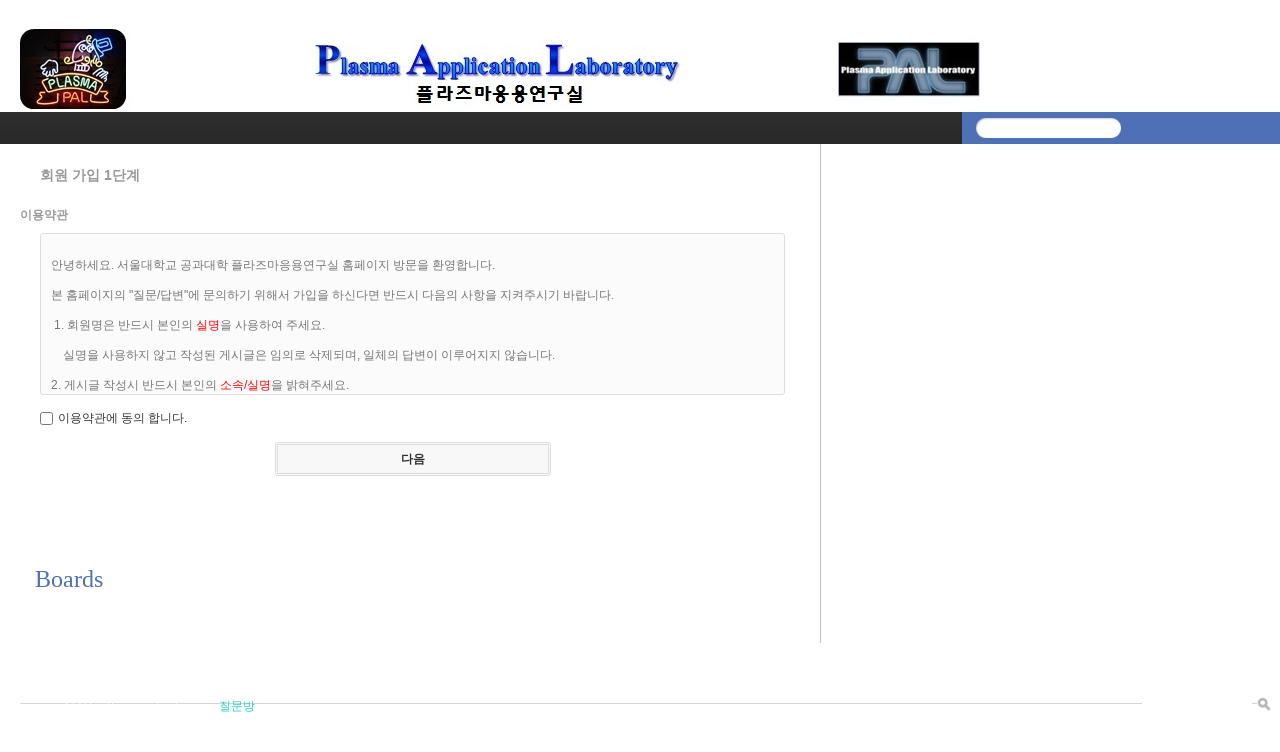

--- FILE ---
content_type: text/html; charset=UTF-8
request_url: http://pal.snu.ac.kr/index.php?mid=board_qna_new&page=2&category=67499&document_srl=81349&sort_index=readed_count&order_type=desc&act=dispMemberSignUpForm&comment_srl=84374
body_size: 13030
content:
<!DOCTYPE html>
<html lang="ko">
<head>
<!-- META -->
<meta charset="utf-8">
<meta name="Generator" content="XpressEngine">
<meta http-equiv="X-UA-Compatible" content="IE=edge">
<!-- TITLE -->
<title>Q &amp; A</title>
<!-- CSS -->
<link rel="stylesheet" href="/common/css/xe.min.css?20151208174704" />
<link rel="stylesheet" href="/modules/join_extend/skins/default/css/white.css?20110730024915" />
<link rel="stylesheet" href="/layouts/xe_official_v2_TmaKing/css/layout.css?20110627184305" />
<link rel="stylesheet" href="/layouts/xe_official_v2_TmaKing/css/layout@official.css?20110730172318" />
<link rel="stylesheet" href="/layouts/xe_official_v2_TmaKing/css/content.css?20110627184305" />
<link rel="stylesheet" href="/layouts/xe_official_v2_TmaKing/css/xgenesis.css?20110714114915" />
<link rel="stylesheet" href="/modules/editor/styles/ckeditor_light/style.css?20151208174710" />
<!-- JS -->
<!--[if lt IE 9]><script src="/common/js/jquery-1.x.min.js?20151208174704"></script>
<![endif]--><!--[if gte IE 9]><!--><script src="/common/js/jquery.min.js?20151208174704"></script>
<!--<![endif]--><script src="/common/js/x.min.js?20151208174706"></script>
<script src="/common/js/xe.min.js?20151208174706"></script>
<script src="/modules/join_extend/tpl/js/member_join_extend.js?20110730024915"></script>
<script src="/layouts/xe_official_v2_TmaKing/js/xgenesis.js?20110627184305"></script>
<script src="/layouts/xe_official_v2_TmaKing/js/chrome.js?20110627184305"></script>
<!-- RSS -->
<!-- ICON -->

<script>
						if(!captchaTargetAct) {var captchaTargetAct = [];}
						captchaTargetAct.push("procBoardInsertDocument","procBoardInsertComment","procIssuetrackerInsertIssue","procIssuetrackerInsertHistory","procTextyleInsertComment");
						</script>

<script>//<![CDATA[
(function($){
var validator = xe.getApp("validator")[0];
if(!validator) return false;
validator.cast("ADD_MESSAGE", ["phone[]","휴대전화"]);
})(jQuery);
//]]></script>
<script type="text/javascript"> var msg_junior_join =""; var msg_check_agree ="약관에 동의가 필요합니다."; var msg_empty_name = "이름의 값을 입력하세요."; var msg_empty_jumin1 = "주민등록번호 앞부분의 값을 입력하세요."; var msg_empty_jumin2 = "주민등록번호 뒷부분의 값을 입력하세요."; var use_jumin = ""; var about_user_name = "이름은 2~20자 이내여야 합니다."; </script>
<style> .xe_content { font-size:12px; }</style><script>
//<![CDATA[
var current_url = "http://pal.snu.ac.kr/?mid=board_qna_new&page=2&category=67499&document_srl=81349&sort_index=readed_count&order_type=desc&act=dispMemberSignUpForm&comment_srl=84374";
var request_uri = "http://pal.snu.ac.kr/";
var current_mid = "board_qna_new";
var waiting_message = "서버에 요청 중입니다. 잠시만 기다려주세요.";
var ssl_actions = new Array();
var default_url = "http://pal.snu.ac.kr/";
xe.current_lang = "ko";
xe.cmd_find = "찾기";
xe.cmd_cancel = "취소";
xe.cmd_confirm = "확인";
xe.msg_no_root = "루트는 선택 할 수 없습니다.";
xe.msg_no_shortcut = "바로가기는 선택 할 수 없습니다.";
xe.msg_select_menu = "대상 메뉴 선택";
//]]>
</script>
</head>
<body class="ko">
﻿
<div id="xe" class="fixed sky">
	<div id="container" class="ce">
		<div id="header"> <a href="#content" class="skipToContent">Skip to content</a>
			<h1>
                                        <a href="/"><img src="http://pal.snu.ac.kr/files/attach/images/19294/7_960x80.jpg" class="iePngfix" alt="" /></a>
                            </h1>
			<hr />
			
			<hr />
			<ul id="gnb" class="gnb">
                                                	                	                						<li class="black  
						">
							<a  href="/index.php?mid=home"
								>
								<span>플홈</span>
															</a>
						</li>
		                		                		                	                                	                	                						<li class="blue  
						">
							<a  href="/index.php?mid=introduction_address"
								>
								<span>오시는 길</span>
															</a>
						</li>
		                		                		                	                                	                	                						<li class="sky  
						">
							<a  href="/index.php?mid=introduction_members"
								>
								<span>누구</span>
															</a>
						</li>
		                		                		                	                                	                	                						<li class="cyan selected 
						">
							<a  href="/index.php?mid=board_qna_new"
								>
								<span>질문방</span>
															</a>
						</li>
		                		                		                	                                			</ul>
			<hr />
			            <!-- S: XE 검색 -->
			<form action="http://pal.snu.ac.kr/" method="post" class="search"><input type="hidden" name="error_return_url" value="/index.php?mid=board_qna_new&amp;page=2&amp;category=67499&amp;document_srl=81349&amp;sort_index=readed_count&amp;order_type=desc&amp;act=dispMemberSignUpForm&amp;comment_srl=84374" />
                <input type="hidden" name="vid" value="" />
                <input type="hidden" name="mid" value="board_qna_new" />
                <input type="hidden" name="act" value="IS" />
                <input type="hidden" name="search_target" value="title_content" />
				<fieldset>
					<legend>검색</legend>
					<input name="is_keyword" type="text" title="Search" class="inputText" accesskey="S" />
					<input name="" type="image" src="/layouts/xe_official_v2_TmaKing/img/buttonSearch.gif" alt="Search" class="inputSearch" />
				</fieldset>
			</form>
            <!-- E: XE 검색 -->
            		</div>
		<hr />
		
		<div id="body">
			<div id="content">
                				<div id="googleAdsenseMainMenuDown">
									</div>
                <div class="joinContent">
    <h2 class="joinTitle">회원 가입 1단계</h2>
    <form action="" method="post" onsubmit="return false" class="member_join_extend"><input type="hidden" name="error_return_url" value="/index.php?mid=board_qna_new&amp;page=2&amp;category=67499&amp;document_srl=81349&amp;sort_index=readed_count&amp;order_type=desc&amp;act=dispMemberSignUpForm&amp;comment_srl=84374" /><input type="hidden" name="act" value="dispMemberSignUpForm" /><input type="hidden" name="mid" value="board_qna_new" /><input type="hidden" name="vid" value="" />
        <fieldset>
                        <h3 class="joinSubTitle">이용약관</h3>
            <div class="joinAgreement"><p>안녕하세요. 서울대학교 공과대학 플라즈마응용연구실 홈페이지 방문을 환영합니다.</p><p>본 홈페이지의 "질문/답변"에 문의하기 위해서 가입을 하신다면 반드시 다음의 사항을 지켜주시기 바랍니다.</p><p>&nbsp;1. 회원명은 반드시 본인의 <span style="color: rgb(255, 0, 0);">실명</span>을 사용하여 주세요.</p><p>&nbsp;&nbsp;&nbsp; 실명을 사용하지 않고 작성된 게시글은 임의로 삭제되며, 일체의 답변이 이루어지지 않습니다.</p><p>2. 게시글 작성시 반드시 본인의 <span style="color: rgb(255, 0, 0);">소속/실명</span>을 밝혀주세요.</p><p>&nbsp;&nbsp;&nbsp; 질문에 대해&nbsp;유용한 답변을 제공하기 위해 소중히 사용됩니다.</p><p>3. 게시글 작성시 <span style="color: rgb(255, 0, 0);">비방/욕설</span> 등의 내용을 포함하는&nbsp;용어는 사용하지 말아주세요.</p><p>위의 사항을 반드시 준수해주시기를 부탁드립니다.</p><p>다시 한 번 본 연구실 홈페이지에 가입하시는 여러분께 환영의 인사를 드립니다.</p><p>&nbsp;</p><p>- 홈페이지 관리자 -</p> </div>
            <p class="checkAgreement"><input name="" type="checkbox" value="" id="checkAgreement" class="inputCheck" /><label for="checkAgreement">이용약관에 동의 합니다.</label></p>
                                                <div class="joinButtonArea">
                <span class="joinButton"><input name="" class="member_join_agree" type="submit" value="다음" /></span>
            </div>
        </fieldset>
    </form>
</div>
			</div>
            			<hr />
			<div class="extension e1">
				<div class="lnb">
					<div id="googleAdsenseSubMenuUp">
											</div>
					<h2>Boards</h2>                                                                                                                                                                                                                                                                                    <div id="googleAdsenseSubMenuDown">
											</div>
					<div id="whos_dot_amung_dot_us">
					
					</div>
				</div>
                                                                                                                                <div id="googleAdsenseBannerDown">
									</div>
			</div>
            		</div>
				<hr />
		<div id="footer" class="noFamilySite">
			            <div id="footerMenu">
                                            </div>
            
					</div>
	</div>
</div>
                <!-- loginWindow -->
    <div id="loginWindow" class="loginWindow">
    <!-- class="loginWindow" | class="loginWindow open" -->
        <span class="modalWindow"></span>
        <div id="loginLayer" class="loginLayer loginTypeA">
        <!-- class="loginLayer loginTypeA" | class="loginLayer loginTypeB" -->
            <button type="button" class="close" onclick="document.getElementById('loginWindow').style.display='none'" accesskey="X"><span>Close Login Layer</span></button>
            <form action="" method="post" class="typeA" id="commonLogin" onsubmit="return procFilter(this, login)"><input type="hidden" name="error_return_url" value="/index.php?mid=board_qna_new&amp;page=2&amp;category=67499&amp;document_srl=81349&amp;sort_index=readed_count&amp;order_type=desc&amp;act=dispMemberSignUpForm&amp;comment_srl=84374" /><input type="hidden" name="act" value="dispMemberSignUpForm" /><input type="hidden" name="mid" value="board_qna_new" /><input type="hidden" name="vid" value="" />
                <fieldset>
                    <legend>XE Login</legend>
                    <dl>
                        <dt><label for="uid">아이디</label></dt>
                        <dd><input name="user_id" type="text" class="inputText" id="uid" /></dd>
                        <dt><label for="upw">비밀번호</label></dt>
                        <dd><input name="password" type="password" class="inputText" id="upw" /></dd>
                    </dl>
                    <p class="keep"><input name="keep_signed" type="checkbox" id="keepA" value="Y" class="inputCheck" onclick="if(this.checked) return confirm('브라우저를 닫더라도 로그인이 계속 유지될 수 있습니다.\n\n로그인 유지 기능을 사용할 경우 다음 접속부터는 로그인할 필요가 없습니다.\n\n단, 게임방, 학교 등 공공장소에서 이용 시 개인정보가 유출될 수 있으니 꼭 로그아웃을 해주세요.');"/><label for="keepA">로그인 유지</label></p>
                    <span class="loginButton"><input name="" type="submit" value="로그인" /></span>
                </fieldset>
            </form>
                        <ul class="help">
                <li class="join"><a href="/index.php?mid=board_qna_new&amp;page=2&amp;category=67499&amp;document_srl=81349&amp;sort_index=readed_count&amp;order_type=desc&amp;act=dispMemberSignUpForm&amp;comment_srl=84374">회원가입</a></li>
                <li class="find"><a href="/index.php?mid=board_qna_new&amp;page=2&amp;category=67499&amp;document_srl=81349&amp;sort_index=readed_count&amp;order_type=desc&amp;act=dispMemberFindAccount&amp;comment_srl=84374">ID/PW 찾기</a></li>
                <li class="find"><a href="/index.php?mid=board_qna_new&amp;page=2&amp;category=67499&amp;document_srl=81349&amp;sort_index=readed_count&amp;order_type=desc&amp;act=dispMemberResendAuthMail&amp;comment_srl=84374">인증메일 재발송</a></li>
                            </ul>
            <button type="button" class="close" onclick="document.getElementById('loginWindow').style.display='none'" accesskey="X"><span>Close Login Layer</span></button>
        </div>
    </div>
    <!-- /loginWindow -->
<!-- dropdown sub_menu -->
								<script type="text/javascript">cssdropdown.startchrome("gnb")</script>
<script type="text/javascript" src="http://static.analytics.openapi.naver.com/js/wcslog.js"></script><script type="text/javascript">if(!wcs_add) var wcs_add = {};wcs_add["wa"] = "2f69d1af5712";wcs_do();</script><!-- ETC -->
<div class="wfsr"></div>
<script src="/addons/captcha/captcha.min.js?20151208174702"></script><script src="/addons/autolink/autolink.js?20151208174702"></script><script src="/files/cache/js_filter_compiled/65497d94928bf273c097ab455e6046e9.ko.compiled.js?20150629125910"></script></body>
</html>
